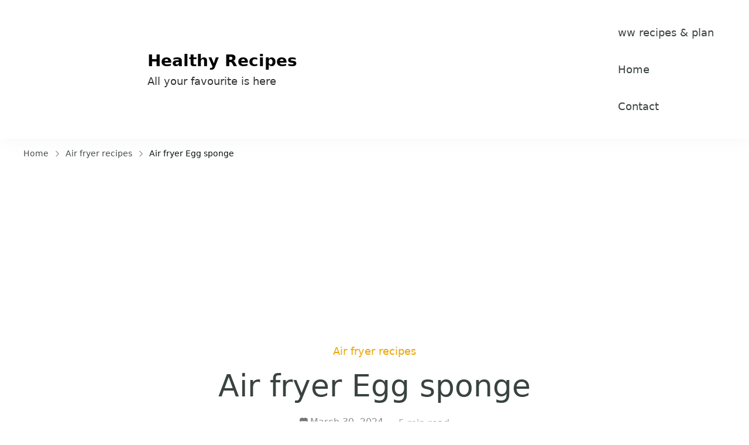

--- FILE ---
content_type: text/html; charset=utf-8
request_url: https://www.google.com/recaptcha/api2/aframe
body_size: 268
content:
<!DOCTYPE HTML><html><head><meta http-equiv="content-type" content="text/html; charset=UTF-8"></head><body><script nonce="teGD-mWk5jZVM7U7N96BbA">/** Anti-fraud and anti-abuse applications only. See google.com/recaptcha */ try{var clients={'sodar':'https://pagead2.googlesyndication.com/pagead/sodar?'};window.addEventListener("message",function(a){try{if(a.source===window.parent){var b=JSON.parse(a.data);var c=clients[b['id']];if(c){var d=document.createElement('img');d.src=c+b['params']+'&rc='+(localStorage.getItem("rc::a")?sessionStorage.getItem("rc::b"):"");window.document.body.appendChild(d);sessionStorage.setItem("rc::e",parseInt(sessionStorage.getItem("rc::e")||0)+1);localStorage.setItem("rc::h",'1769899010492');}}}catch(b){}});window.parent.postMessage("_grecaptcha_ready", "*");}catch(b){}</script></body></html>